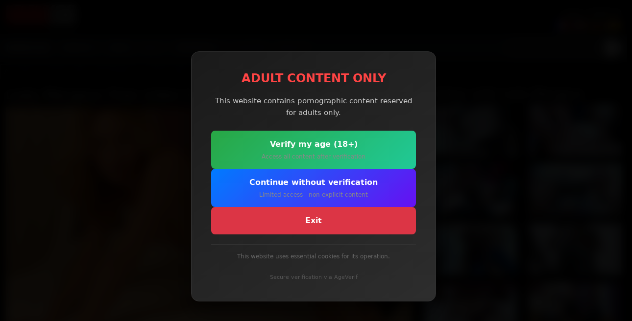

--- FILE ---
content_type: text/html; charset=UTF-8
request_url: https://mmm100.com/pornstars/lady-margaux/video.php
body_size: 8010
content:
<!DOCTYPE html>
<html lang="en">
<head>
<meta charset="utf-8">

<title>Lady Margaux Free video trailer</title>
<meta name="description" content="Free video trailer with  Lady Margaux  ">
<meta name="RATING" content="RTA-5042-1996-1400-1577-RTA">

	<link rel="canonical" href="https://mmm100.com/pornstars/lady-margaux/video.php">
	<link rel="alternate" href="https://mmm100.com/pornstars/lady-margaux/video.php" hreflang="en">
	<link rel="alternate" href="https://mmm100.fr/pornstars/lady-margaux/video.php" hreflang="fr">
	<link rel="alternate" href="https://mmm100.es/pornstars/lady-margaux/video.php" hreflang="es">
	<link rel="alternate" href="https://de.mmm100.com/pornstars/lady-margaux/video.php" hreflang="de">
	<meta name="msvalidate.01" content="96AD07984F666C644FB9616C7FBF23FE">
		<link rel="search" type="application/opensearchdescription+xml" title="MMM100" href="/opensearch.xml">
		<meta name="viewport" content="width=device-width, initial-scale=1, shrink-to-fit=no">

    <script src="/jquery.min.js"></script>
    <link href="/bootstrap.min.css" rel="stylesheet">
    <link href="/grl.css" rel="stylesheet">
    <link href="/style1815.css" rel="stylesheet">

<style>
.iconresponsive {

   width: 12%;                /* Largeur relative au conteneur parent, ajustable selon les besoins */
    min-width: 12px;           /* Taille minimale pour que l'icône reste visible sur de petits conteneurs */
    max-width: 12px;          /* Taille maximale pour éviter que l'icône ne devienne trop grande */
    height: auto;              /* Maintient les proportions du SVG */
}

.icon-responsive-filter {
    width: 12%;              /* La largeur est 10% du conteneur parent, ajustable selon le besoin */
    max-width: 12px;         /* Taille maximale de l'icône */
    height: auto;            /* Maintient les proportions du SVG */
    filter: invert(1);       /* Inverse la couleur, parfait pour rendre une icône noire en blanche */
}


.video-container {
    position: relative;
    width: 100%;
    height: 0;
    padding-bottom: 56.25%; /* 16:9 ratio */
    overflow: hidden;
}

.video-container img.myVideo {
    position: absolute;
    top: 0;
    left: 0;
    width: 100%;
    height: 100%;
    object-fit: contain; /* or cover if you want to fill the container */
}</style>



</head>
<body>
    <!-- AGEVERIF DISCLAIMER -->
    <style>
        #ageverif-overlay {
            position: fixed;
            top: 0;
            left: 0;
            width: 100%;
            height: 100%;
            background: rgba(0, 0, 0, 0.95);
            z-index: 99999;
            display: flex;
            align-items: center;
            justify-content: center;
            backdrop-filter: blur(10px);
            -webkit-backdrop-filter: blur(10px);
        }
        #ageverif-modal {
            background: linear-gradient(145deg, #1a1a1a, #2d2d2d);
            border-radius: 16px;
            padding: 40px;
            max-width: 500px;
            width: 90%;
            box-shadow: 0 25px 50px rgba(0, 0, 0, 0.5);
            text-align: center;
            border: 1px solid #333;
        }
        #ageverif-modal h2 {
            color: #ff4444;
            font-size: 24px;
            margin-bottom: 20px;
            font-weight: bold;
        }
        #ageverif-modal p {
            color: #ccc;
            font-size: 15px;
            line-height: 1.6;
            margin-bottom: 25px;
        }
        #ageverif-modal .btn-group {
            display: flex;
            flex-direction: column;
            gap: 12px;
        }
        #ageverif-modal .btn {
            padding: 16px 24px;
            border-radius: 8px;
            font-size: 16px;
            font-weight: 600;
            cursor: pointer;
            border: none;
            transition: all 0.2s ease;
            text-decoration: none;
            display: block;
        }
        #ageverif-modal .btn-verify {
            background: linear-gradient(135deg, #28a745, #20c997);
            color: white;
        }
        #ageverif-modal .btn-verify:hover {
            background: linear-gradient(135deg, #218838, #1aa179);
            transform: translateY(-2px);
        }
        #ageverif-modal .btn-sfw {
            background: linear-gradient(135deg, #007bff, #6610f2);
            color: white;
        }
        #ageverif-modal .btn-sfw:hover {
            background: linear-gradient(135deg, #0056b3, #520dc2);
            transform: translateY(-2px);
        }
        #ageverif-modal .btn-exit {
            background: #dc3545;
            color: white;
        }
        #ageverif-modal .btn-exit:hover {
            background: #c82333;
        }
        #ageverif-modal .btn-desc {
            font-size: 12px;
            color: #888;
            margin-top: 4px;
            font-weight: normal;
        }
        #ageverif-modal .cookie-notice {
            font-size: 12px;
            color: #666;
            margin-top: 20px;
            padding-top: 15px;
            border-top: 1px solid #333;
        }
        #ageverif-modal .ageverif-badge {
            margin-top: 15px;
            font-size: 11px;
            color: #555;
        }
        #ageverif-modal .ageverif-badge img {
            height: 20px;
            vertical-align: middle;
            margin-left: 5px;
        }
        #ageverif-processing {
            display: none;
            color: #28a745;
            font-size: 16px;
            padding: 20px;
        }
        #ageverif-processing .spinner {
            border: 3px solid #333;
            border-top: 3px solid #28a745;
            border-radius: 50%;
            width: 30px;
            height: 30px;
            animation: spin 1s linear infinite;
            margin: 0 auto 15px;
        }
        @keyframes spin {
            0% { transform: rotate(0deg); }
            100% { transform: rotate(360deg); }
        }
    </style>

    <div id="ageverif-overlay">
        <div id="ageverif-modal">
            <h2>ADULT CONTENT ONLY</h2>
            <p>This website contains pornographic content reserved for adults only.</p>
            
            <div id="ageverif-buttons" class="btn-group">
                <button type="button" class="btn btn-verify" onclick="ageverifStart()">
                    Verify my age (18+)                    <div class="btn-desc">Access all content after verification</div>
                </button>
                
                <button type="button" class="btn btn-sfw" onclick="ageverifSfwOnly()">
                    Continue without verification                    <div class="btn-desc">Limited access - non-explicit content</div>
                </button>
                
                <a href="https://www.google.com" class="btn btn-exit">
                    Exit                </a>
            </div>
            
            <div id="ageverif-processing">
                <div class="spinner"></div>
                Verification in progress...            </div>
            
            <p class="cookie-notice">This website uses essential cookies for its operation.</p>
            <div class="ageverif-badge">Secure verification via AgeVerif</div>
        </div>
    </div>

    <!-- Script AgeVerif en mode nostart -->
    <script>
        // Variables globales
        var ageverifKey = 'nQHJ58PhmvtXGJfgWcbbYDGDKdDgsh07ahDHr7Fl';
        var ageverifLang = 'en';
        
        // Callback quand AgeVerif est chargé
        window.ageverifLoaded = function(data) {
            console.log('AgeVerif loaded', data);
            if (data.verified) {
                // Déjà vérifié (session AgeVerif encore valide)
                ageverifSuccess({verification: window.ageverif.verification});
            }
        };
        
        // Callback succès vérification
        window.ageverifSuccess = function(data) {
            console.log('AgeVerif success', data);
            var uid = data.verification ? data.verification.uid : '';
            
            // Envoyer au serveur
            fetch('?ageverif_action=verified&uid=' + encodeURIComponent(uid))
                .then(function(r) { return r.json(); })
                .then(function(response) {
                    if (response.success) {
                        document.getElementById('ageverif-overlay').remove();
                        location.reload();
                    }
                });
        };
        
        // Callback fermeture (si closable)
        window.ageverifClose = function(data) {
            console.log('AgeVerif closed', data);
            if (!data.verified) {
                // Fermé sans vérification -> mode SFW
                ageverifSfwOnly();
            }
        };
        
        // Callback erreur
        window.ageverifError = function(error) {
            console.error('AgeVerif error', error);
            // En cas d'erreur, on propose quand même le mode SFW
            alert('Erreur de vérification. Vous pouvez continuer en mode SFW.');
        };
        
        // Lancer la vérification AgeVerif
        function ageverifStart() {
            document.getElementById('ageverif-buttons').style.display = 'none';
            document.getElementById('ageverif-processing').style.display = 'block';
            
            if (window.ageverif) {
                window.ageverif.start({
                    closable: true,
                    language: ageverifLang
                }).then(function(result) {
                    if (result.verified) {
                        ageverifSuccess({verification: result.verification});
                    } else {
                        // Fermé sans vérifier
                        document.getElementById('ageverif-buttons').style.display = 'flex';
                        document.getElementById('ageverif-processing').style.display = 'none';
                    }
                }).catch(function(err) {
                    console.error('AgeVerif start error', err);
                    document.getElementById('ageverif-buttons').style.display = 'flex';
                    document.getElementById('ageverif-processing').style.display = 'none';
                });
            } else {
                console.error('AgeVerif not loaded');
                document.getElementById('ageverif-buttons').style.display = 'flex';
                document.getElementById('ageverif-processing').style.display = 'none';
                alert('Service de vérification non disponible. Réessayez.');
            }
        }
        
        // Choisir mode SFW uniquement
        function ageverifSfwOnly() {
            fetch('?ageverif_action=sfw_only')
                .then(function(r) { return r.json(); })
                .then(function(response) {
                    if (response.success) {
                        document.getElementById('ageverif-overlay').remove();
                        location.reload();
                    }
                });
        }
    </script>
    
    <!-- Charger AgeVerif en mode nostart -->
    <script src="https://www.ageverif.com/checker.js?key=nQHJ58PhmvtXGJfgWcbbYDGDKdDgsh07ahDHr7Fl&nostart&language=en&onload=ageverifLoaded&onsuccess=ageverifSuccess&onclose=ageverifClose&onerror=ageverifError" async defer></script>
    <div class="container-fluid" style="background:black;">
<div class="row">
<div class="col-lg-6 col-md-6 col-sm-6 col-6">
<a href="/">
<img class="lazyload" style="height:50px; width:150px; margin-top:10px; margin-bottom:10px; " src="/MMM100.png" alt="MMM100 HOME"></a>
</div>
<div class="col-lg-6 col-md-6 col-sm-6 col-6" style="text-align:right; margin-top:15px;">
						<a style="color:white; text-decoration:none;" title="Login"  href="/login.php"> Login</a><span style='color:white;'> | </span>
						<a style="color:white; text-decoration:none;" title="SIGN UP"  href="/sign-up.php?ref=99">SIGN UP  </a>
<div>
<a rel="noreferrer noopener" title="MMM100 en FRANCAIS" href="https://mmm100.fr/pornstars/lady-margaux/video.php">
    <img alt="MMM100 en FRANCAIS" src="https://mmm100.com/ban/flag/fr.jpg" width="30" height="20">
</a>
<a rel="noreferrer noopener" title="MMM100 in ENGLISH" href="https://mmm100.com/pornstars/lady-margaux/video.php">
    <img alt="MMM100 in ENGLISH" src="https://mmm100.com/ban/flag/006.gif" width="30" height="20">
</a>
<a rel="noreferrer noopener" title="MMM100 DEUTSCH" href="https://de.mmm100.com/pornstars/lady-margaux/video.php">
    <img alt="MMM100 DEUTSCH" src="https://mmm100.com/ban/flag/001.gif" width="30" height="20">
</a>
<a rel="noreferrer noopener" title="MMM100 en ESPAÑOL" href="https://mmm100.es/pornstars/lady-margaux/video.php">
    <img alt="MMM100 en ESPAÑOL" src="https://mmm100.com/ban/flag/002.gif" width="30" height="20">
</a>
</div>
</div>
</div>
</div>

<nav class="navbar navbar-expand-lg navbar-dark bg-dark">
<div class="container-fluid">
<a class="navbar-brand" title="MMM100 exclusive shootings : Most Recent videos  " href="/mmm100">MMM100</a>
<button class="navbar-toggler" type="button" data-bs-toggle="collapse" data-bs-target="#navbarNav" aria-controls="navbarNav" aria-expanded="false" aria-label="Toggle navigation">
<span class="navbar-toggler-icon"></span>
</button>
<div class="collapse navbar-collapse" id="navbarNav">
<ul class="navbar-nav">
<li class="nav-item dropdown">
<a class="nav-link dropdown-toggle  active  " href="#" id="navbarDropdown2" role="button" data-bs-toggle="dropdown" aria-haspopup="true" aria-expanded="false">
VIDEOS
</a>
<div class="dropdown-menu" aria-labelledby="navbarDropdown2" style="z-index:10000;">
						<a class="dropdown-item" title="MMM100 exclusive shootings : Most Recent videos  " href="/mmm100">MMM100 Videos</a>
						<a class="dropdown-item" title="Latest videos " href="/new-videos">Latest videos </a>
						<a class="dropdown-item" title="Best rated videos " href="/toprated-videos">Best rated videos </a>
						<a class="dropdown-item" title="Most popular videos " href="/popular-videos">Most popular videos </a>
						<a class="dropdown-item" title="Longest videos " href="/longest-videos">Longest videos </a>
						<a class="dropdown-item" title="Free videos" href="/freevideos">Free videos</a>
<div class="dropdown-divider"></div>
						<a class="dropdown-item" title="Series" href="/series">Series</A>

					   <a class="dropdown-item" title='MMM100 Making of ' href="/series/makingof" >MAKING OF</a>
</div>
</li>
<li class="nav-item">
			        <a class="nav-link  active  " title="See all MMM100's Models &amp; GIRLS" href='/pornstars/'>GIRLS</a>
</li>
<li class="nav-item dropdown">
    <a class="nav-link dropdown-toggle " href="#" id="navbarDropdown3" role="button" aria-haspopup="true" aria-expanded="false">
        TAGS
    </a>
    <div class="dropdown-menu" aria-labelledby="navbarDropdown3" style="max-height: 80vh; overflow-y: auto; z-index:10000;">
        <div class="container">
            <div class="row">
                                    <a class="dropdown-item" title="Tag : Anal, Anal Sex, Ass fucking, Butt Fucking, Asshole banging" href="/categories/anal">Anal</a>
                                    <a class="dropdown-item" title="Tag : Arab, Arab, Oriental, Tanned, Arabian" href="/categories/arab">Arab</a>
                                    <a class="dropdown-item" title="Tag : Asian, Oriental beauties, girls from china, japan, india..." href="/categories/asian">Asian</a>
                                    <a class="dropdown-item" title="Tag : Babes, Bimbos, Hot chicks or playmates" href="/categories/babe">Babes</a>
                                    <a class="dropdown-item" title="Tag : Beach, " href="/categories/beach">Beach</a>
                                    <a class="dropdown-item" title="Tag : Big cocks, Large Dicks, Huge cocks and Big Penis" href="/categories/big-cock">Big cocks</a>
                                    <a class="dropdown-item" title="Tag : Big Tits, Big Tits, huge boobs, busty ladies, silicon or natural" href="/categories/big-tits">Big Tits</a>
                                    <a class="dropdown-item" title="Tag : Black, Black girls, ebony beauties, african sluts" href="/categories/black">Black</a>
                                    <a class="dropdown-item" title="Tag : Blonde, peroxide, natural, strawberry; sexy and hot !" href="/categories/blonde">Blonde</a>
                                    <a class="dropdown-item" title="Tag : BlowJob, cock sucking, oral sex, fellatio, fellation" href="/categories/blowjob">BlowJob</a>
                                    <a class="dropdown-item" title="Tag : Brunette, dark colored hair, browned, black-haired" href="/categories/brunette">Brunette</a>
                                    <a class="dropdown-item" title="Tag : Brutal, Hard sex, extrem gonzo, pain and violence" href="/categories/brutal">Brutal</a>
                                    <a class="dropdown-item" title="Tag : Cameltoe, " href="/categories/cameltoe">Cameltoe</a>
                                    <a class="dropdown-item" title="Tag : Casting, Fisrt Time, Auditions, Castings" href="/categories/casting">Casting</a>
                                    <a class="dropdown-item" title="Tag : Chubby, " href="/categories/chubby">Chubby</a>
                                    <a class="dropdown-item" title="Tag : Condom, " href="/categories/condom">Condom</a>
                                    <a class="dropdown-item" title="Tag : creampie, Cumshot in or on pussy or asshole" href="/categories/creampie">creampie</a>
                                    <a class="dropdown-item" title="Tag : CumShots, semen, sperm, seminal fluid, ejaculation, cum" href="/categories/cumshot">CumShots</a>
                                    <a class="dropdown-item" title="Tag : Deepthroat, Deepthroat and gagging, abyssal blowjobs" href="/categories/deepthroat">Deepthroat</a>
                                    <a class="dropdown-item" title="Tag : Dildo, Dildos, Toys, Vibrators" href="/categories/dildo">Dildo</a>
                                    <a class="dropdown-item" title="Tag : Double, Double penetrations" href="/categories/double">Double</a>
                                    <a class="dropdown-item" title="Tag : Facial, cumshot, sperm cumming, " href="/categories/facial">Facial</a>
                                    <a class="dropdown-item" title="Tag : Fat girls, BBW, overweight and obese chicks" href="/categories/fat">Fat girls</a>
                                    <a class="dropdown-item" title="Tag : Fist, Fist Fucking" href="/categories/fist">Fist</a>
                                    <a class="dropdown-item" title="Tag : Food sex, " href="/categories/food-sex">Food sex</a>
                                    <a class="dropdown-item" title="Tag : Foot, " href="/categories/foot">Foot</a>
                                    <a class="dropdown-item" title="Tag : Funny, " href="/categories/funny">Funny</a>
                                    <a class="dropdown-item" title="Tag : Gangbang, Gangbang, Group Sex, Orgy" href="/categories/gangbang">Gangbang</a>
                                    <a class="dropdown-item" title="Tag : Gay, Homo, queer, homosexual, blowjobs, anal, bear" href="/categories/gay">Gay</a>
                                    <a class="dropdown-item" title="Tag : Granny, " href="/categories/granny">Granny</a>
                                    <a class="dropdown-item" title="Tag : Group, Group Sex, Gangbang, Orgy" href="/categories/group">Group</a>
                                    <a class="dropdown-item" title="Tag : Hairy, Hirsute girls, bushes ans pilosity" href="/categories/hairy">Hairy</a>
                                    <a class="dropdown-item" title="Tag : Interracials, " href="/categories/interracial">Interracials</a>
                                    <a class="dropdown-item" title="Tag : Latina, South american, Spanish, Chicas, Bomba" href="/categories/latina">Latina</a>
                                    <a class="dropdown-item" title="Tag : Lesbians, Lesbians and bisexuals girls" href="/categories/lesbian">Lesbians</a>
                                    <a class="dropdown-item" title="Tag : Mature, Mature, Milf, Cougar, Housewife, Mother" href="/categories/mature">Mature</a>
                                    <a class="dropdown-item" title="Tag : Metis, " href="/categories/metis">Metis</a>
                                    <a class="dropdown-item" title="Tag : MILF, mom, mother, " href="/categories/milf">MILF</a>
                                    <a class="dropdown-item" title="Tag : Outdoor, Garden, Beach, Wood, Sea, Patio" href="/categories/outdoor">Outdoor</a>
                                    <a class="dropdown-item" title="Tag : Panties, coton, silk, lace, undies" href="/categories/panties">Panties</a>
                                    <a class="dropdown-item" title="Tag : Pantyhose, " href="/categories/pantyhose">Pantyhose</a>
                                    <a class="dropdown-item" title="Tag : Pornstars, " href="/categories/pornstar">Pornstars</a>
                                    <a class="dropdown-item" title="Tag : pov, Point of view sex " href="/categories/pov">pov</a>
                                    <a class="dropdown-item" title="Tag : Pregnant, " href="/categories/pregnant">Pregnant</a>
                                    <a class="dropdown-item" title="Tag : Redhead, " href="/categories/redhair">Redhead</a>
                                    <a class="dropdown-item" title="Tag : Shemale, " href="/categories/shemale">Shemale</a>
                                    <a class="dropdown-item" title="Tag : Skinny, " href="/categories/skinny">Skinny</a>
                                    <a class="dropdown-item" title="Tag : Spandex, leggings, vinyl, tight, lycra, sport" href="/categories/spandex">Spandex</a>
                                    <a class="dropdown-item" title="Tag : Squirt, Female Ejaculation, orgams, squirt" href="/categories/squirt">Squirt</a>
                                    <a class="dropdown-item" title="Tag : Stocking, Pantyhose, Nylon, Hose, Legs" href="/categories/stocking">Stocking</a>
                                    <a class="dropdown-item" title="Tag : Strapon, " href="/categories/strapon">Strapon</a>
                                    <a class="dropdown-item" title="Tag : Strip, " href="/categories/strip">Strip</a>
                                    <a class="dropdown-item" title="Tag : Teen, Young, 18-21 year, Fresh, Barely Legal, Student" href="/categories/teen">Teen</a>
                                    <a class="dropdown-item" title="Tag : Threesome, 2 girls 1 guy, 2 guys 1 girl , 3 girls" href="/categories/threesome">Threesome</a>
                                    <a class="dropdown-item" title="Tag : Uniforms, Nurse, Police, Firemen, Priest, Army " href="/categories/uniform">Uniforms</a>
                                    <a class="dropdown-item" title="Tag : Vinyl, Shiny, skin tight clothes " href="/categories/vinyl">Vinyl</a>
                                    <a class="dropdown-item" title="Tag : Webcam, " href="/categories/webcam">Webcam</a>
                                    <a class="dropdown-item" title="Tag : Young / Old, " href="/categories/youngold">Young / Old</a>
                                <a style='margin-left:7px;' class="" title="All categories" href="/categories">All categories</a>
            </div>
        </div>
    </div>
</li>
<li class="nav-item dropdown">
    <a class="nav-link dropdown-toggle active" href="#" id="navbarDropdown5" role="button" data-bs-toggle="dropdown" aria-haspopup="true" aria-expanded="false">
        MEMBERS    </a>
    <div class="dropdown-menu" aria-labelledby="navbarDropdown5" style="z-index:10000;">
        <a class="dropdown-item d-flex justify-content-between align-items-center" href="/login.php" title="Login">
            <span style='color:black;'>Login</span>

        </a>
        <a class="dropdown-item d-flex justify-content-between align-items-center" href="/sign-up.php?ref=99" title="SIGN UP">
            <span style='color:black;'>SIGN UP</span>

        </a>
        <a class="dropdown-item d-flex justify-content-between align-items-center" href="/credits.php" title="Buy credits">
            <span style='color:black;'>Buy credits</span>

        </a>

    </div>
</li>
<li class="nav-item">
<a class="nav-link   " title="MMM100 Castings" href="/casting">CASTING</a>
</li>
	            <li class="nav-item">
		           <a class="nav-link" title="SIGN UP" href="/sign-up.php?ref=99" >SIGN UP</a>
				</li>
</ul>
<form class="d-flex ms-auto" style="padding:0; " name="searchform" action="/" method="GET">
<div class="search-box" style="float:left;">
<input type="text" autocomplete="off" name="search" placeholder="" aria-label="Search">
<div class="result"></div>
</div>
<button type="submit" class="btn gosearch" aria-label="start search">
<img src="/css/fonts/search.svg" alt="Search" class="iconresponsive"> </button>
</form>

</div>
</div>
</nav>


<div class="col-lg-12 col-md-12 col-sm-12 col-xs-12" style='margin-bottom:15px;'>
<div style='width:100%; height:5px;'></div>

            	<a class='btn btn-outline-secondary  btn-sm'  style='margin-right:3px;' href='/pornstars/lady-margaux'>All videos & photos with Lady Margaux</A>
	<a  class='btn btn-outline-secondary  btn-sm'  style='margin-right:3px;' href='/pornstars/lady-margaux/photos.php'>Photo gallerie</A>
		<a  class='btn btn-outline-secondary  btn-sm'  style='margin-right:3px;' title='lady-margaux Sexy Interview' href='/pornstars/lady-margaux/interview.php'>  Interview</A>
		
					<a  class='btn btn-outline-secondary  btn-sm'  style='margin-right:3px; ' title='lady-margaux making of' href='/makingof/lady-margaux'>  Making of</A>
					
</div>
<div class="container-fluid" style="max-width:1680px; ">
	<div class="row">
		<div class="col-lg-8 col-md-8 col-sm-12 col-xs-12">
	<h1>Lady Margaux Free video trailer</h1>

<a href='/agecheck.php'><img src="/galleries/lady-margaux/t025.jpg	" style="width:100%;"></A>
</div>



	<div class="col-lg-4 col-md-4 col-sm-12 col-xs-12" style=''>
<div class="row">

	<h2 style='margin-left:10px;' class='heading'>Videos with Lady Margaux</h2>	<div class=" col-lg-6 col-md-6 col-sm-6 col-xs-12" style="margin-bottom:15px; ">
			<a title="Blonde belgian babe lady marga"  href="/video/lady-margaux_terry_remastered">
			<img style='width:100%;' class='lazyload' data-src="/galleries/lady-margaux/lady-margaux_terry_remastered/w99.jpg" class="img-responsive shadow" alt="Blonde belgian babe lady marga" />
			</a>
	</div>
		<div class=" col-lg-6 col-md-6 col-sm-6 col-xs-12" style="margin-bottom:15px; ">
			<a title="Blonde bitch sucking s fucking"  href="/video/lady-margaux_jorge_sofa">
			<img style='width:100%;' class='lazyload' data-src="/galleries/lady-margaux/lady-margaux_jorge_sofa/w99.jpg" class="img-responsive shadow" alt="Blonde bitch sucking s fucking" />
			</a>
	</div>
		<div class=" col-lg-6 col-md-6 col-sm-6 col-xs-12" style="margin-bottom:15px; ">
			<a title="Wild anal trio at the workshop"  href="/video/mallory-moore_lady-margaux_max-cortes">
			<img style='width:100%;' class='lazyload' data-src="/galleries/mallory-moore/mallory-moore_lady-margaux_max-cortes/w99.jpg" class="img-responsive shadow" alt="Wild anal trio at the workshop" />
			</a>
	</div>
		<div class=" col-lg-6 col-md-6 col-sm-6 col-xs-12" style="margin-bottom:15px; ">
			<a title=""  href="/video/mallory-moore_lady-margaux_max-cortes_mo_01">
			<img style='width:100%;' class='lazyload' data-src="/galleries/mallory-moore/mallory-moore_lady-margaux_max-cortes_mo_01/w99.jpg" class="img-responsive shadow" alt="" />
			</a>
	</div>
		<div class=" col-lg-6 col-md-6 col-sm-6 col-xs-12" style="margin-bottom:15px; ">
			<a title="Lady margaux\'s double penetra"  href="/video/lady-margaux_antonio_terry_remastered">
			<img style='width:100%;' class='lazyload' data-src="/galleries/lady-margaux/lady-margaux_antonio_terry_remastered/w99.jpg" class="img-responsive shadow" alt="Lady margaux\'s double penetra" />
			</a>
	</div>
		<div class=" col-lg-6 col-md-6 col-sm-6 col-xs-12" style="margin-bottom:15px; ">
			<a title="Lady margaux\'s kitchen ass ad"  href="/video/lady-margaux_jorge_kitchen_remastered">
			<img style='width:100%;' class='lazyload' data-src="/galleries/lady-margaux/lady-margaux_jorge_kitchen_remastered/w99.jpg" class="img-responsive shadow" alt="Lady margaux\'s kitchen ass ad" />
			</a>
	</div>
		<div class=" col-lg-6 col-md-6 col-sm-6 col-xs-12" style="margin-bottom:15px; ">
			<a title="Blonde belgian babe lady marga"  href="/video/lady-margaux_terry">
			<img style='width:100%;' class='lazyload' data-src="/galleries/lady-margaux/lady-margaux_terry/w99.jpg" class="img-responsive shadow" alt="Blonde belgian babe lady marga" />
			</a>
	</div>
		<div class=" col-lg-6 col-md-6 col-sm-6 col-xs-12" style="margin-bottom:15px; ">
			<a title="The comeback of lady margaux ("  href="/video/lady-margaux_rob-diesel">
			<img style='width:100%;' class='lazyload' data-src="/galleries/lady-margaux/lady-margaux_rob-diesel/w99.jpg" class="img-responsive shadow" alt="The comeback of lady margaux (" />
			</a>
	</div>
			</div>
<a title='All videos & photos with Lady Margaux' class='btn btn-outline-danger btn-lg' href="/pornstars/lady-margaux">
All videos & photos with Lady Margaux </a>
		</div>
		</div>
		</div>
</section>
<div class="clearfix"></div>
</div>
<script>
document.addEventListener('DOMContentLoaded', () => { 
  const player = new Plyr('#video1', {
  settings: ['speed','loop','quality'],
  quality: {
    default: '1080'
  }
});
});

    var vid=document.getElementById('video1');
    vid.addEventListener("ended", hideVideo, false);



    function hideVideo() {
        var vid=document.getElementById('video1');
        var video_end=document.getElementById('video_end');
        vid.removeEventListener("ended", hideVideo, false);
        vid.style.display='none';
        video_end.style.display='block';
    }
</script>
</div>
</div>


<div class="custom-container-fluid mt-3">
    <div class='custom-row element1 mt-3 custom-thumbnails'>
        <div class="custom-alert alert-custom shadow text-center" role="alert">
            <span style='font-size: 140%; color: #cc0000; font-weight: bold;'>Unlock All Videos Now!</span><br>
            <span style='font-size: 120%; color: #ccc;'>Support us and gain instant access to exclusive content!</span>
            <div style="margin-top: 15px;">
                <a class="btn btn-success btn-sm font-weight-bold shadow" href="/credits.php" style="margin-right: 10px;">
                    BUY                </a>
                <a class="btn btn-outline-danger btn-sm font-weight-bold shadow" href="/sign-up.php">
                    Sign UP now                 </a>
            </div>
        </div>
    </div>
</div><p>
</div>

<footer class="text-light pt-4" style="background-color: #191b1f; padding: 0 2%; box-sizing: border-box;">
    <div class="container-fluid text-center text-md-left">
        <div class="row" style="font-size: 90%; line-height: 1.5;">
                        <div class="col-md-6 col-12 mb-4 mb-md-0">
                <h5 class="text-uppercase text-danger mb-3">MMM100</h5>
                <ul class="list-unstyled">
                    <li><a href="/series/makingof" class="text-white footer-link">Making of</a></li>
                    <li><a href="/casting" class="text-white footer-link">Casting</a></li>
                    <li><a href="/report.php" class="text-white footer-link">Report illegal content</a></li>
                    <li><a href="/appeals-policy.php" class="text-white footer-link">Video removal</a></li>
                </ul>
            </div>
            <div class="col-md-6 col-12 mb-4 mb-md-0">
                <ul class="list-unstyled">
                    <li><a href="/contact.php" class="text-white footer-link">CONTACT</a></li>
                    <li><a href="/support.php" class="text-white footer-link">Help &amp; Support</a></li>
                    <li><a href="/legal.php" class="text-white footer-link">Legal</a></li>
                    <li><a href="/privacy.php" class="text-white footer-link">Privacy Policy</a></li>
                    <li><a href="https://www.epoch.com" class="text-white footer-link">Billing Support</a></li>
                </ul>
            </div>
            <div class="col-12 text-center mt-3">
                <a href="/2257.php" class="text-danger footer-legal" title="18 U.S.C. 2257 Record-Keeping Requirements Compliance Statement">
                    18 U.S.C. 2257 Record-Keeping Requirements Compliance Statement
                </a>
            </div>
            <div class="col-12 text-center mt-2">
                <p class="">All models showed on the pictures and videos were at least 18 years old on realisation time.<br>YOU MUST BE 18 or OLDER to stay here.</p>
            </div>
            <div class="col-12 text-center mt-2">
                <p class="footer-copyright text-white">&copy; 2026. All rights reserved. <a href="#" class="text-danger">WEBIT LTD</a></p>
            </div>
        </div>
    </div>
</footer>


<link rel="stylesheet" href="https://cdn.plyr.io/3.5.6/plyr.css" /><script src="https://cdn.plyr.io/3.6.2/plyr.js"></script>
<script src="/bootstrap.js" defer></script>
<script src="/lazyload.min.js" async=""></script>

    <script src="/scripts2307.js" async=""></script>

<script async src="https://www.googletagmanager.com/gtag/js?id=UA-19380088-1"></script>
<script>
  window.dataLayer = window.dataLayer || [];
  function gtag(){dataLayer.push(arguments);}
  gtag('js', new Date());
  gtag('config', 'UA-19380088-1');
</script>
<style>
    footer {
        background-color: #191b1f;
        color: #fff;
        padding: 20px 0;
    }

    .footer-link {
        color: #fff;
        text-decoration: none;
        transition: color 0.3s ease;
    }

    .footer-link:hover {
        color: #cc0000;
    }

    .footer-legal {
        font-size: 90%;
    }

    .footer-copyright {
        font-size: 85%;
        margin-top: 10px;
    }

    @media (max-width: 768px) {
        .col-md-6 {
            margin-bottom: 20px;
        }
        .footer-copyright {
            font-size: 80%;
        }
    }
</style>

</body>
</html>



--- FILE ---
content_type: application/javascript
request_url: https://mmm100.com/scripts2307.js
body_size: 3001
content:
$(document).ready(function () {
    /**
     * Fonction de debounce pour optimiser les événements de scroll et resize.
     * @param {Function} func - La fonction à exécuter.
     * @param {number} wait - Le délai en millisecondes.
     * @param {boolean} immediate - Exécute la fonction immédiatement si vrai.
     * @returns {Function} - La fonction debounced.
     */
    function debounce(func, wait, immediate) {
        var timeout;
        return function () {
            var context = this,
                args = arguments;
            var later = function () {
                timeout = null;
                if (!immediate) func.apply(context, args);
            };
            var callNow = immediate && !timeout;
            clearTimeout(timeout);
            timeout = setTimeout(later, wait);
            if (callNow) func.apply(context, args);
        };
    }

    /**
     * Calcule la distance entre le centre d'un élément et le centre de la fenêtre.
     * @param {jQuery} $element - L'élément à mesurer.
     * @returns {number} - La distance absolue en pixels.
     */
    function getDistanceFromCenter($element) {
        var elementOffset = $element.offset().top + ($element.outerHeight() / 2);
        var windowScroll = $(window).scrollTop();
        var windowHeight = $(window).height();
        var windowCenter = windowScroll + (windowHeight / 2);
        return Math.abs(elementOffset - windowCenter);
    }

    /**
     * Gère la lecture des vidéos en fonction de la position des carousels.
     * Seule la vidéo qui est centrée dans son carousel et au centre de l'écran sera jouée.
     * Toutes les autres vidéos seront mises en pause.
     */
    function handleGlobalVideoPlayback() {
        var closestDistance = Infinity;
        var $closestCarousel = null;

        // Trouver le carousel le plus proche du centre de l'écran
        $('.MultiCarousel').each(function () {
            var distance = getDistanceFromCenter($(this));
            if (distance < closestDistance) {
                closestDistance = distance;
                $closestCarousel = $(this);
            }
        });

        if ($closestCarousel && $(window).width() < 768) { // Appliquer uniquement sur mobile
            // Trouver l'élément actif dans le carousel le plus proche
            var $inner = $closestCarousel.find('.MultiCarousel-inner');
            var $activeItem = $inner.find('.item.active').first();

            // Si aucun élément n'a la classe 'active', déterminer l'élément centré
            if ($activeItem.length === 0) {
                var itemsVisible = Math.floor($closestCarousel.width() / calculateItemWidth($closestCarousel));
                var centerIndex = Math.floor($inner.find('.item').length / 2);
                $activeItem = $inner.find('.item').eq(centerIndex);
            }

            // Mettre en pause toutes les vidéos
            $('video').each(function () {
                this.pause();
            });

            // Jouer la vidéo de l'élément actif
            var $video = $activeItem.find('video').first();
            if ($video.length) {
                $video[0].play();
            }
        } else {
            // Si aucun carousel n'est proche du centre ou si ce n'est pas un mobile, mettre en pause toutes les vidéos
            $('video').each(function () {
                this.pause();
            });
        }
    }

    /**
     * Calcule la largeur d'un item dans le carousel.
     * @param {jQuery} $carousel - Le carousel concerné.
     * @returns {number} - La largeur d'un item en pixels.
     */
    function calculateItemWidth($carousel) {
        var dataItems = $carousel.data('items').split(',');
        var bodyWidth = $('body').width();
        var incno;

        if (bodyWidth >= 1800) {
            incno = parseInt(dataItems[5]);
        } else if (bodyWidth >= 1450) {
            incno = parseInt(dataItems[4]);
        } else if (bodyWidth >= 1200) {
            incno = parseInt(dataItems[3]);
        } else if (bodyWidth >= 900) {
            incno = parseInt(dataItems[2]);
        } else if (bodyWidth >= 676) {
            incno = parseInt(dataItems[1]);
        } else {
            incno = parseInt(dataItems[0]);
        }

        return $carousel.width() / incno;
    }

    /**
     * Initialise et gère un carousel spécifique.
     * @param {jQuery} $carousel - Le carousel à initialiser.
     */
    function initializeCarousel($carousel) {
        var $inner = $carousel.find('.MultiCarousel-inner');
        var $leftBtn = $carousel.find('.leftLst');
        var $rightBtn = $carousel.find('.rightLst');
        var itemWidth = 0;
        var currentTranslateX = 0;
        var currentIndex = 0; // Suivi de l'index actuel

        /**
         * Initialise la taille du carousel en fonction de la largeur de l'écran.
         */
        function initializeCarouselSize() {
            var itemWidthCalculated = calculateItemWidth($carousel);
            itemWidth = itemWidthCalculated;
            var totalItems = $inner.find('.item').length;
            $inner.css('width', itemWidth * totalItems);

            $inner.find('.item').each(function () {
                $(this).outerWidth(itemWidth);
            });

            // Réinitialiser la transformation pour maintenir la position
            $inner.css('transform', 'translateX(' + currentTranslateX + 'px)');

            // Mettre à jour l'état des boutons
            updateButtonStates();
        }

        /**
         * Met à jour l'état des boutons de navigation en fonction de la position actuelle.
         */
        function updateButtonStates() {
            if (currentTranslateX >= 0) {
                $leftBtn.addClass("over");
            } else {
                $leftBtn.removeClass("over");
            }

            if (Math.abs(currentTranslateX) + $carousel.width() >= $inner.width()) {
                $rightBtn.addClass("over");
            } else {
                $rightBtn.removeClass("over");
            }
        }

        /**
         * Met à jour l'index actif en fonction de la direction du défilement.
         * @param {string} direction - 'left' ou 'right'.
         */
        function updateActiveIndex(direction) {
            var totalItems = $inner.find('.item').length;
            var itemsVisible = Math.floor($carousel.width() / itemWidth);

            if (direction === 'left') {
                currentIndex = Math.max(currentIndex - 1, 0);
            } else if (direction === 'right') {
                currentIndex = Math.min(currentIndex + 1, totalItems - itemsVisible);
            }
        }

        /**
         * Met à jour la classe 'active' sur l'élément centré.
         */
        function updateActiveClass() {
            $inner.find('.item').removeClass('active');
            var itemsVisible = Math.floor($carousel.width() / itemWidth);
            var centerIndex = currentIndex + Math.floor(itemsVisible / 2);
            centerIndex = Math.min(centerIndex, $inner.find('.item').length - 1); // Assurer l'index dans les limites
            $inner.find('.item').eq(centerIndex).addClass('active');
        }

        /**
         * Gère la lecture des vidéos après une navigation.
         */
        function handleNavigation() {
            updateActiveIndex('right'); // Par défaut, on considère un clic à droite
            updateActiveClass();
            handleGlobalVideoPlayback();
        }

        // Gérer les clics sur les boutons gauche
        $leftBtn.click(function () {
            var slide = parseInt($carousel.data('slide'));
            currentTranslateX += itemWidth * slide;
            if (currentTranslateX > 0) {
                currentTranslateX = 0;
            }
            $inner.css('transform', 'translateX(' + currentTranslateX + 'px)');
            updateButtonStates();
            updateActiveIndex('left');
            updateActiveClass();
            handleGlobalVideoPlayback();
        });

        // Gérer les clics sur les boutons droite
        $rightBtn.click(function () {
            var slide = parseInt($carousel.data('slide'));
            currentTranslateX -= itemWidth * slide;
            if (Math.abs(currentTranslateX) + $carousel.width() > $inner.width()) {
                currentTranslateX = -($inner.width() - $carousel.width());
            }
            $inner.css('transform', 'translateX(' + currentTranslateX + 'px)');
            updateButtonStates();
            updateActiveIndex('right');
            updateActiveClass();
            handleGlobalVideoPlayback();
        });

        // Initialiser la taille du carousel au chargement
        initializeCarouselSize();

        // Mettre à jour la taille du carousel lors du redimensionnement de la fenêtre
        $(window).resize(debounce(function () {
            initializeCarouselSize();
            handleGlobalVideoPlayback();
        }, 100));

        /*** Ajout de la fonctionnalité de swipe ***/
        var touchStartX = 0;
        var touchEndX = 0;
        var swipeThreshold = 50; // Seuil de déplacement en pixels pour considérer comme un swipe

        // Gérer l'événement touchstart
        $inner.on('touchstart', function (e) {
            touchStartX = e.originalEvent.touches[0].clientX;
        });

        // Gérer l'événement touchmove (optionnel, peut être utilisé pour des effets visuels)
        $inner.on('touchmove', function (e) {
            touchEndX = e.originalEvent.touches[0].clientX;
        });

        // Gérer l'événement touchend
        $inner.on('touchend', function (e) {
            var deltaX = touchEndX - touchStartX;

            if (Math.abs(deltaX) > swipeThreshold) {
                if (deltaX > 0) {
                    // Swipe vers la droite -> naviguer à gauche
                    $leftBtn.click();
                } else {
                    // Swipe vers la gauche -> naviguer à droite
                    $rightBtn.click();
                }
            }

            // Réinitialiser les valeurs
            touchStartX = 0;
            touchEndX = 0;
        });
        /*** Fin de l'ajout de la fonctionnalité de swipe ***/
    }

    // Initialiser tous les carousels présents sur la page
    $('.MultiCarousel').each(function () {
        initializeCarousel($(this));
    });

    // Gérer la lecture des vidéos lors du défilement et du redimensionnement avec debounce
    $(window).on('scroll resize', debounce(function () {
        handleGlobalVideoPlayback();
    }, 100));

    // Initialiser la lecture des vidéos au chargement
    handleGlobalVideoPlayback();

    /*** Ajout de la fonctionnalité de lecture/arrêt au survol de la souris sur PC ***/
    function handleVideoHover() {
        if ($(window).width() >= 768) { // Appliquer uniquement sur desktop
            $('video').each(function () {
                var $video = $(this);
                // Assurez-vous de ne pas attacher plusieurs fois les mêmes handlers
                $video.off('mouseenter.videoHover mouseleave.videoHover');
                $video.on('mouseenter.videoHover', function () {
                    this.play();
                });
                $video.on('mouseleave.videoHover', function () {
                    this.pause();
                });
            });
        } else {
            // Sur mobile, retirer les handlers
            $('video').each(function () {
                var $video = $(this);
                $video.off('mouseenter.videoHover mouseleave.videoHover');
            });
        }
    }

    // Initialiser la gestion du hover des vidéos au chargement
    handleVideoHover();

    // Mettre à jour la gestion du hover des vidéos lors du redimensionnement de la fenêtre
    $(window).resize(debounce(function () {
        handleVideoHover();
    }, 100));
    /*** Fin de l'ajout de la fonctionnalité de lecture/arrêt au survol de la souris sur PC ***/
});


$(document).ready(function(){
    $('.search-box input[type="text"]').on("keyup input", function(){
        /* Get input value on change */
        var inputVal = $(this).val();
        var resultDropdown = $(this).siblings(".result");
        if(inputVal.length){
            $.get("/search2.php", {term: inputVal}).done(function(data){
                // Display the returned data in browser
                resultDropdown.html(data);
            });
        } else{
            resultDropdown.empty();
        }
    });
    
    // Set search input value on click of result item
    $(document).on("click", ".result p", function(){
        $(this).parents(".search-box").find('input[type="text"]').val($(this).text());
        $(this).parent(".result").empty();
    });
});
function Toggle(item) {
            obj=document.getElementById(item);
            visible=(obj.style.display!="none")
            key=document.getElementById("x" + item);
            obgp=document.getElementById(item+"p");
            if (visible) {
                obj.style.display="none";
             } else {
                obj.style.display="block";
             }
           }




function sendvote(url,id)
{
	var xhr_object = null;	var position = id;
	   if(window.XMLHttpRequest)  xhr_object = new XMLHttpRequest();
	  else
	    if (window.ActiveXObject)  xhr_object = new ActiveXObject("Microsoft.XMLHTTP"); 

	xhr_object.open("GET", url, true);
	xhr_object.onreadystatechange = function(){
	if ( xhr_object.readyState == 4 )
	{
		document.getElementById(position).innerHTML = xhr_object.responseText;
	}
	}
	xhr_object.send(null);

}


